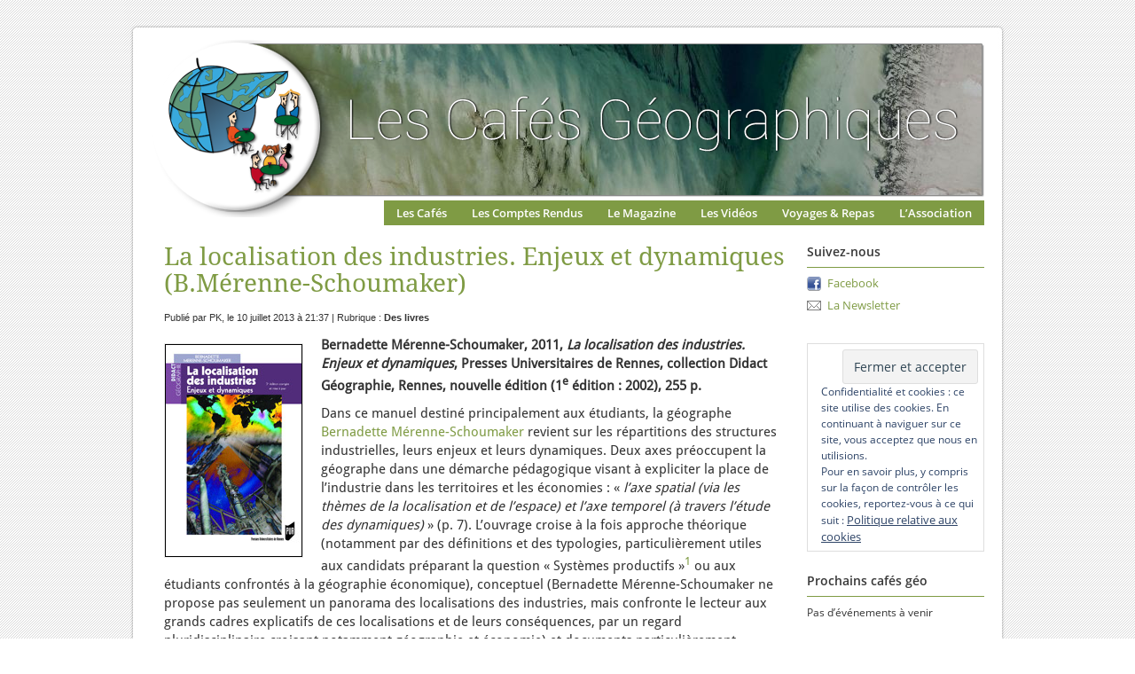

--- FILE ---
content_type: text/css
request_url: http://cafe-geo.net/wp-content/themes/agency/style.css
body_size: 4290
content:
/* CSS Document */

/* -------------------------------------------------------------- 

   Theme Name: Agency
   Theme URI: http://fearlessflyer.com
   Description: Minimalistic Portfolio Sytle Theme
   Author: Michael Soriano
   Author URI: http://fearlessflyer.com
   Version: 3.0

-------------------------------------------------------------- */


@font-face {
    font-family: 'bbs';
    src: url('fonts/bebas___-webfont.eot');
    src: url('fonts/bebas___-webfont.eot?#iefix') format('embedded-opentype'),
         url('fonts/bebas___-webfont.woff') format('woff'),
         url('fonts/bebas___-webfont.ttf') format('truetype'),
         url('fonts/bebas___-webfont.svg#BebasRegular') format('svg');
    font-weight: normal;
    font-style: normal;

}

@font-face {
    font-family: 'open sans';
    src: url('fonts/OpenSans-Regular.ttf');
    src: url('fonts/OpenSans-Regular.ttf') format('truetype');
    font-weight: normal;
    font-style: normal;

}

@font-face {
    font-family: 'droid sans';
    src: url('fonts/DroidSans.ttf');
    src: url('fonts/DroidSans.ttf') format('truetype');
    font-weight: normal;
    font-style: normal;

}

@font-face {
    font-family: 'open sans semibold';
    src: url('fonts/OpenSans-Semibold.ttf');
    src: url('fonts/OpenSans-Semibold.ttf') format('truetype');
    font-weight: normal;
    font-style: normal;

}

@font-face {
    font-family: 'droid serif';
    src: url('fonts/DroidSerif.ttf');
    src: url('fonts/DroidSerif.ttf') format('truetype');
    font-weight: normal;
    font-style: normal;

}

.post-title, .sidebar-row h3, #search strong, h3#comments, #respond h3{font-family:arial, sans-serif;}
#featured .info h2{  text-shadow:-1px 1px 0 #000; font-size:50px; line-height:70px; font-family:verdana, georgia, sans-serif;}                  



* {padding:0; margin:0;}
body {color: #333; font-family: Arial, Helvetica, sans-serif; font-size:12px; line-height:16px; }
::selection {background:#b5b5b5; color:#FFF; }
::-moz-selection {background:#b5b5b5; color:#FFF;}
a {color:#373737; text-decoration:none; outline:none;}
a:hover {color:#7f9b44;}
a img {border:none;}
h1 a, h2 a, h3 a, h4 a, h5 a, h6 a, h1, h2, h3, h4, h5, h6 {color:#373737}
html{background:url(images/html-bg.png);}
body{/*background:url(images/body-bg.gif) repeat-y; background-position:center top;*/ background:url(images/wrap-bg.png) repeat-y top center;}

#header-wrap {clear:both; margin:0 auto 0px auto; padding:8px 0 0 0; background:url(images/header-wrap-bg.jpg) no-repeat top center;}
#header{height:220px; clear:both; position:relative; background: none;  width:940px; margin:0 auto; padding-top:37px;}


a#logo {width:940px; height:200px; display:inline-block; float:left;} 
/* WP 3 Menu*/
#access {margin: 0 auto; display:block;   position:absolute; right:0; top:218px;  font-size: 13px ; font-family:open sans semibold, verdana;  max-width:800px; text-transform:uppercase;}
#access .menu-header, div.menu { margin-left: 12px;}
#access .menu-header ul, div.menu ul {list-style: none; margin: 0;}
#access .menu-header li, div.menu li {float:left; position: relative;}
#access a { display:block; text-decoration:none; color:#fff; background:#7f9b44; padding:0 10px;   line-height:28px; font-weight:normal; text-transform:none;}
#access ul ul {   display:none;  position:absolute;   top:29px; left:0; float:left; background: #7f9b44; filter:alpha(opacity=88); /* IE */ -moz-opacity:0.88; /* Mozilla */ opacity: 0.88; /* CSS3 */ box-shadow: 0px 3px 3px rgba(0,0,0,0.2); -moz-box-shadow: 0px 3px 3px rgba(0,0,0,0.2); -webkit-box-shadow: 0px 3px 3px rgba(0,0,0,0.2); min-width: 120px; z-index: 99999;}

#access .menu-header ul.menu a{padding-left:14px;  padding-right:14px;  }
#access .menu-header ul.sub-menu a{border-radius:0; -webkit-border-radius:0; -moz-border-radius:0;}


#access ul ul li {   min-width: 120px;}
#access ul ul ul {   left:100%;  top:0;}
#access ul ul a {background:#7f9b44; height:auto; line-height:1em; padding:10px; min-width: 120px;}
#access li:hover > a, #access ul ul :hover > a {background:#7f9b44; color:#fff; border-bottom:1px solid #bbdb27;}
#access ul li:hover > ul { display:block;}
#access ul li.current_page_item > a,
#access ul li.current-menu-ancestor > a,
#access ul li.current-menu-item > a,
#access ul li.current-menu-parent > a {
   color: #373737; 
}
* html #access ul li.current_page_item a,
* html #access ul li.current-menu-ancestor a,
* html #access ul li.current-menu-item a,
* html #access ul li.current-menu-parent a,
* html #access ul li a:hover {
   color:#fff;
}

#wrap {margin:0 auto; width:940px; padding:0 20px; position:relative; }
#inner-wrap {position:relative; clear:both; overflow:hidden; min-height:750px; padding:10px 0 10px 0;}

/*sidebar*/

.sidebar{width:200px; position:absolute; overflow:hidden; padding:2px 0 10px 0; 
    font-size: 12px ; font-family:open sans, verdana, sans-serif; text-transform:none;
}
.sidebar.left{text-align:left; *left:-0;}
.sidebar.right{text-align:left; left:740px; top:9px;}

.sidebar-row{clear:both; padding:0 0 10px 0; margin:0 0 15px 0;}
.sidebar-row h3{font-family:open sans semibold, arial; font-size:14px; border-bottom: 1px solid #7f9b44; padding:0 0 9px 0; margin-bottom:10px;  line-height:16px; font-weight:normal;}
.sidebar-row ul li {line-height:13px; margin-top:3px; margin-bottom:8px; list-style:none;}
.sidebar-row a {color:#7f9b44; text-decoration:none; outline:none; font-size:13.1px;}
.sidebar-row a:hover {color:#373737;}
.sidebar-row.menu{clear:both; padding:0 0 0px 0; margin:0 0 0px 0;}
.sidebar-row.menu h3 {font-size:15px; border-bottom: 1px solid #7f9b44; padding:0 0 9px 0; margin-bottom:15px;  line-height:16px; font-weight:normal;}
.sidebar-row.subscribe ul li {padding:1px 0 3px 23px;} 
.sidebar-row.subscribe ul li#facebook {background:url(images/facebook.png) no-repeat top left;}
.sidebar-row.subscribe ul li#twitter{background:url(images/twitter.png) no-repeat top left;}
.sidebar-row.subscribe ul li#rss {background:url(images/feed.png) no-repeat top left;}
.sidebar-row.subscribe ul li#newsletter {background:url(http://cafe-geo.net/wp-content/uploads/mail-icon.png) no-repeat top left;}

.sidebar-row.ads a img {padding:8px; background:#f5f6f6; border:1px solid #ebebeb; border-radius:6px; -webkit-border-radius:6px; -moz-border-radius:6px; margin:3px 0 12px 3px;}
.sidebar-row.ads a img:hover{background:#fff}
.sidebar-row.ads.small {position:relative; left:-5px;}
.sidebar-row.ads.small img {padding:4px; margin-bottom:2px;}
#search {background:transparent;}
#search h3{font-family:open sans semibold, arial; font-size:14px; border-bottom: 1px solid #7f9b44; padding:0 0 9px 0; margin-bottom:10px;  line-height:16px; font-weight:normal;}
#search strong {font-family:open sans semibold, arial; font-size:15px; line-height:16px; clear:both;}
input.inputs{padding:2px 3px 4px 3px; font-family:verdana; font-size:10px; width:95px; color:#999999; margin-top:5px;} 


#main-container {width:700px; overflow:hidden; margin-left:15px;}

.post-row{clear:both; margin-bottom:15px; border-bottom: 1px solid #E4E4E4;}

.gallery {clear:both; margin-bottom:25px;}
.gallery a img {background:#f5f6f6; border:1px solid #ebebeb; border-radius:6px; -webkit-border-radius:6px; -moz-border-radius:6px; padding:8px;}
.gallery a img:hover {background:#fff;} 
.gallery-item {float: left;   margin-top: 10px; text-align: center; width: 33%;}
.gallery-caption { margin-left: 0; font-size:9px;} 

.post-row img.wp-post-image{background:#f5f6f6; border:1px solid #ebebeb; border-radius:6px; -webkit-border-radius:6px; -moz-border-radius:6px; padding:8px; float:left; margin:0 20px 15px 0;}
.post-row img.wp-post-image:hover {background:#fff;}


.post-title {font-weight:normal; font-size:28px; text-transform:none; font-family:droid serif, Georgia, serif; line-height:30px;  margin:0 0 7px 0;  }
.post-title.insingle {font-size:28px; margin-bottom:7px; line-height:36px; color:#333; font-family:Georgia, "Times New Roman", serif; font-weight:normal;}
.post-title a {color:#7f9b44;}
.post-title a:hover {color:#333;text-decoration:none;}
.post-title.insingle a {color:#333;}
.post-title.insingle a:hover {color:#7f9b44;text-decoration:none;}

.post-content {margin:0 0 0 0; font-size:15px; line-height:1.4; color:#333; font-family:droid sans, arial, verdana; }
.post-content.excerpt {max-height:66px; overflow:hidden;}

.post-content h1, .post-content h2, .post-content h3, .post-content h4, .post-content h5, .post-content h6 {font-family:Arial, Helvetica, sans-serif; font-weight:bold; }
.post-content p {padding:0 0 10px 0; margin-bottom:5 px;}
.post-content a{color:#7f9b44;}
.post-content a:hover {color:#373737;}
.post-content img.alignright {display:inline; margin:8px 0 5px 20px; border:1px solid #ebebeb; padding 5px;}
.post-content img.alignleft {display:inline; margin:8px 20px 5px 0; border:1px solid #ebebeb; padding 5px;}
.post-content img.aligncenter {clear:both; margin:10px auto; display:block; border:1px solid #ebebeb; padding 5px;}
.post-content img.alignnone {clear:both; margin:10px auto; display:block; }
.post-content a img.alignright {display:inline; margin:8px 0 5px 20px;}
.post-content a img.alignleft {display:inline; margin:8px 20px 5px 0;}
.post-content a img.aligncenter {clear:both; margin:10px auto; display:block; }
.post-content a img.alignnone {clear:both; margin:10px auto; display:block; }
.post-content ol {padding:10px 10px 10px 15px; margin-left:10px;}
.post-content ol li ol {padding-left:20px;}
.post-content ol li ul {padding-left:20px;}
.post-content ul {padding:10px 10px 10px 15px; margin-left:10px; list-style-type:square;}
.post-content ul li ol {padding-left:20px;}
.post-content ul li ul {padding-left:20px;}

.post-content h1{font-family:open sans semibold, Arial, Helvetica, sans-serif; font-size:21px; font-weight:normal; line-height:23px; padding-bottom:12px; padding-top:5px;}
.post-content h2{font-family:open sans semibold, Arial, Helvetica, sans-serif; font-size:19px; font-weight:normal; line-height:21px; padding-bottom:8px; padding-top:5px;}
.post-content h3{font-family:open sans semibold, Arial, Helvetica, sans-serif; font-size:17px; font-weight:normal; line-height:19px; padding-bottom:8px; padding-top:5px;}
.post-content h4{font-family:droid sans, Arial, Helvetica, sans-serif; font-size:15px; font-weight:bold; text-decoration:underline; line-height:17px; padding-bottom:5px; padding-top:5px;}
.post-content h5{font-family:droid sans, Arial, Helvetica, sans-serif; font-size:15px; font-weight:bold; line-height:18px; padding-bottom:5px; padding-top:5px;}
.post-content h6{font-family:droid sans, Arial, Helvetica, sans-serif; font-size:15px; font-weight:normal; text-decoration:underline; line-height:16px; padding-bottom:5px; padding-top:5px;}

.wp-caption {padding:8px 3px 0px 3px; border:1px solid #ebebeb; text-align:center; margin:0 auto;}
.wp-caption.alignright {margin:8px 0 5px 15px;} 
.wp-caption.alignleft {margin:8px 15px 5px 0;}
.wp-caption.aligncenter{clear:both; margin:15px auto; display:block; }
.wp-caption.alignnone {clear:both; margin:15px auto; display:block; }
p.wp-caption-text {text-align:center; font-family:georgia; font-style:italic; font-size:13px; line-height:16px; padding: 10px 0 10px 0;}

.alignright {float:right;}
.alignleft {float:left;}
.alignnone {clear:both;}
.aligncenter {margin-left: auto; margin-right: auto;}

blockquote {font-family:Georgia, "Times New Roman", Times, serif; font-style:italic; padding:5px 10px 0px 25px; margin:0 5px 15px 15px; border-left:2px solid #E4E4E4;}
blockquote blockquote {}






.post-meta{font-size: 11px; font-family:verdana, georgia, sans-serif; text-transform:none; margin-bottom:5px; line-height:12px; padding:10px 0;}
.post-meta a {color:#333;font-weight:bold;}
.post-meta a:hover {color:#7f9b44;text-decoration:none;}
.post-meta-insingle {font-size: 11px; line-height:12px; font-family:verdana, georgia, sans-serif; text-transform:none; margin-bottom:15px;  border-bottom: 1px solid #E4E4E4;  border-top: 1px solid #E4E4E4; line-height:12px; padding:5px 0;}
.post-meta-insingle a {color:#333;font-weight:bold;}
.post-meta-insingle a:hover {color:#7f9b44;text-decoration:none;}

.post-tags{font-size: 9px; font-family:verdana, georgia, sans-serif; text-transform:none; margin-bottom:5px; line-height:12px; padding:5px 0; color:#373737; margin-left: 10px;}


/* =Comments

-------------------------------------------------------------- */
h3#comments, #respond h3{padding-bottom:15px; font-size:15px; font: arial; color:#9d9d9d;}
#respond h3 {padding:10px 0 10px 0;}
#comments {clear: both;}
#comments .navigation {padding: 0 0 18px 0;}
h3#response-title {font-family:arial, helvetica; text-transform:uppercase; text-shadow:1px 1px 0 #fff; margin:15px 0 24px 0; font-size:24px;}
h3#response-title a{text-transform:capitalize; color:#666666;}
h3#response-title a:hover{color:#000000;}
a#cancel-comment-reply{clear:both; margin:0 0 24px 0; display:block;  }
a#cancel-comment-reply-link {font-size: 11px;line-height: 10px;font-weight: normal; display:block; font-family:verdana, Georgia, "Times New Roman", Times, serif;   text-decoration:none;clear:both; margin:0 0 25px 0; }
p#loggedinas{margin:35px; display:block; font-family:verdana; height:45px; line-height:20px;  }


p#loggedinas a {text-transform:capitalize;  color:#666666; }
#main-container ul.commentlist {list-style: none; margin:0 0 0 0; padding:0;}


.commentlist li.comment {margin: 0 0 0 0; padding: 0 0 0 35px; position: relative;   }
.commentlist li:last-child {border-bottom:none; margin-bottom:25px;}




.comment-body { background:#F5F6F6 ; padding:15px 15px 15px 20px; margin:0 0 23px 0; border:1px solid #EBEBEB; 
border-radius:5px; -moz-border-radius:5px; -webkit-border-radius:5px; font-family:arial; }





#comments .comment-body ul, #comments .comment-body ol { margin-bottom: 18px;}
.comment-body p {padding-top:5px; text-shadow:1px 1px 0 #fff;}
.comment-body p a {  color:#666666; }
#comments .comment-body p:last-child {margin-bottom: 6px;}
#comments .comment-body blockquote p:last-child {margin-bottom: 24px;}
.commentlist ol {list-style: decimal;}

.commentlist .avatar {padding:7px; background:none repeat scroll 0 0 #F5F6F6; position: absolute; top: 0px; left:0; border-top:1px solid #EBEBEB;
border-bottom:1px solid #EBEBEB;
border-left:1px solid #EBEBEB;
border-radius:6px; -webkit-border-radius:6px; -moz-border-radius:6px;
}

em.comment-awaiting-moderation {padding:15px 0 0 0; clear:both; display:block; font-size:10px; font-family:Verdana, Arial, Helvetica, sans-serif; font-style:normal;}

.comment-author {margin-bottom:6px;}
.comment-author cite {color: #666666; font-style: normal; font-weight: bold; text-transform:capitalize; font-size:16px;}
.comment-author cite a.url {color:#666666; text-decoration:none; text-shadow:1px 1px 0 #fff;}
.comment-author .says {font-style: italic; font-size:10px;}

.comment-meta {font-size: 8px; font-family:verdana, georgia, sans-serif; text-transform:uppercase; margin-bottom:6px;  border-bottom: 1px solid #E4E4E4;  border-top: 1px solid #E4E4E4; line-height:12px; padding:5px 0;}
 
 
.reply a {font-family:Verdana, Arial, Helvetica, sans-serif; font-size:9px; padding:3px 7px 6px 7px; background:#fff; border-radius:3px; -moz-border-radius:3px; -webkit-border-radius:3px; color:#7f9b44; text-decoration:none; text-shadow:1px 1px 5px #ccc; border:1px solid #EBEBEB; position:relative; top:20px;   }
.reply a:hover {color:#666666;}




.commentlist .children {list-style: none; margin: 0;}
.commentlist .children li {border: none; margin: 0;}
.nopassword, .nocomments {display: none;}
#comments .pingback {margin-bottom: 18px; padding-bottom: 18px;}
.commentlist li.comment+li.pingback {margin-top: -6px;}
#comments .pingback p {color: #888; font-size: 12px; line-height: 18px; display:block; margin: 0;}
#comments .pingback .url {font-style: italic; font-size: 13px;}
/* Comments form */
#respond, #contactForm  {clear:both; margin: 34px 0 54px 16px;}
#respond p {margin: 0; float:left;}
 
#respond .comment-notes {margin-bottom: 1em;}
.children #respond {margin: 0 48px 0 0;}
h3#reply-title {margin: 18px 0;}
#comments-list #respond {margin: 0 0 18px 0;}
#comments-list ul #respond {margin: 0;}

#respond .required {color:#ff4b33; font-weight:bold;}
.input-float{width:295px; float:left; margin:0 0 15px 0; }

#respond input, #contactForm input {background:#fff; padding:5px 10px 7px 10px; font-size:13px; text-shadow:1px 1px 3px #ccc; border:1px solid #ccc; margin:0 0 0 0; clear:both; line-height:14px; color:#666666;  border-radius:3px; -moz-border-radius:3px; -webkit-border-radius:3px; -webkit-box-shadow: 0 1px 2px rgba(0,0,0,.2); -moz-box-shadow: 0 1px 2px rgba(0,0,0,.2);   box-shadow: 0 1px 2px rgba(0,0,0,.2);}

.comment-form-labels, #contactForm label {font-family:georgia; padding:0 0 3px 0;  }
.comment-form-labels small, #contactForm label small, .error {font-family:verdana; font-size:9px; color:#993300; padding-left:4px; font-style:italic; }

.comment-form-labels.email {position:relative; top:-19px;}

#respond input#author {width:260px; margin-right:10px;}
#respond input#email {width:275px; position:relative; top:-19px;}
#respond input#url {width:570px; margin-bottom:25px;}
#respond textarea, #contactForm textarea {background:#fff; padding:10px; font-family:Georgia, "Times New Roman", Times, serif; font-size:13px; font-style:italic; text-shadow:1px 1px 3px #ccc; border:1px solid #ccc; margin:0 0 10px 0; clear:both; line-height:14px; color:#666666;  width:570px; height:100px;  border-radius:3px; -moz-border-radius:3px; -webkit-border-radius:3px; -webkit-box-shadow: 0 1px 2px rgba(0,0,0,.2);   -moz-box-shadow: 0 1px 2px rgba(0,0,0,.2);   box-shadow: 0 1px 2px rgba(0,0,0,.2); margin-bottom:25px;}

#respond input.send-comment{ padding:10px 10px; border:1px solid #ccc; display:block; margin:2px 0 0 0;    border-radius:3px; -moz-border-radius:3px; -webkit-border-radius:3px; font-style:normal; font-weight:bold; text-shadow:none; text-transform:none;  }


/*contact form*/
.screenReader { left: -9999px; position: absolute; top: -9999px; }
.thanks { padding:10px 25px; border:1px solid #ccc; display:block; margin:5px 0 0 0;    border-radius:3px; -moz-border-radius:3px; -webkit-border-radius:3px; font-style:normal;}
ol.forms li {list-style:none; padding:0 0 15px 0;}
#contactForm label {display:block;}
input#contactName, input#email{width:260px;}

#contactForm textarea {width:354px;}
input#sendCopy {position:relative; top:-10px;}
li.buttons button {padding:10px 25px; border:1px solid #ccc; display:block; margin:5px 0 0 0;    border-radius:3px; -moz-border-radius:3px; -webkit-border-radius:3px; font-style:normal; font-weight:bold; text-shadow:none; text-transform:uppercase; color:#666666; background:#FFFFFF;}

#footer-wrap {background:url(images/footer-wrap-bg.jpg) no-repeat bottom center; height:65px; margin:0 auto; padding:55px 0 25px 0;}
#footer {height:65px; border-top:2px solid #000; margin:0 auto; width:940px;}
#footer p, #footer a  {font-family:Verdana, Arial, Helvetica, sans-serif; font-size:10px; position:relative; top:15px;}
#footer a {float:right; top:-2px; font-weight:normal;}
